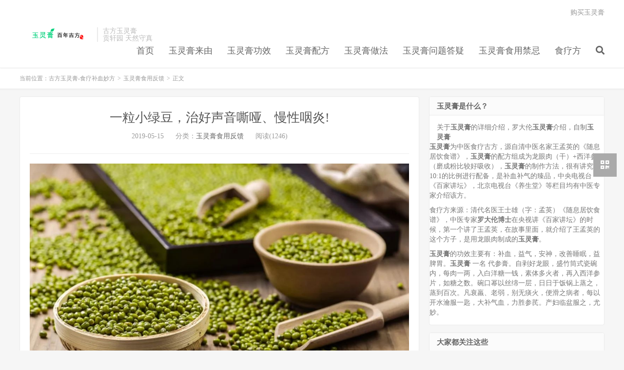

--- FILE ---
content_type: text/html; charset=UTF-8
request_url: http://www.iyulinggao.com/1050.html
body_size: 10211
content:
<!DOCTYPE HTML>
<html>
<head>
<meta charset="UTF-8">
<link rel="dns-prefetch" href="//apps.bdimg.com">
<meta http-equiv="X-UA-Compatible" content="IE=11,IE=10,IE=9,IE=8">
<meta name="viewport" content="width=device-width, initial-scale=1.0, user-scalable=0, minimum-scale=1.0, maximum-scale=1.0">
<meta name="apple-mobile-web-app-title" content="古方玉灵膏-食疗补血妙方">
<meta http-equiv="Cache-Control" content="no-siteapp">
<title>一粒小绿豆，治好声音嘶哑、慢性咽炎!-古方玉灵膏-食疗补血妙方</title>
<meta name='robots' content='max-image-preview:large' />
<link rel='dns-prefetch' href='//www.iyulinggao.com' />
<link rel='dns-prefetch' href='//s.w.org' />
<link rel='stylesheet' id='wp-block-library-css'  href='http://www.iyulinggao.com/wp-includes/css/dist/block-library/style.min.css?ver=5.8.4' type='text/css' media='all' />
<link rel='stylesheet' id='_bootstrap-css'  href='http://www.iyulinggao.com/wp-content/themes/Wordpress%E5%8D%9A%E5%AE%A2%E4%B8%BB%E9%A2%98%E6%A8%A1%E6%9D%BFDux%E4%B8%BB%E9%A2%98V6.4/css/bootstrap.min.css?ver=6.4' type='text/css' media='all' />
<link rel='stylesheet' id='_fontawesome-css'  href='http://www.iyulinggao.com/wp-content/themes/Wordpress%E5%8D%9A%E5%AE%A2%E4%B8%BB%E9%A2%98%E6%A8%A1%E6%9D%BFDux%E4%B8%BB%E9%A2%98V6.4/css/font-awesome.min.css?ver=6.4' type='text/css' media='all' />
<link rel='stylesheet' id='_main-css'  href='http://www.iyulinggao.com/wp-content/themes/Wordpress%E5%8D%9A%E5%AE%A2%E4%B8%BB%E9%A2%98%E6%A8%A1%E6%9D%BFDux%E4%B8%BB%E9%A2%98V6.4/css/main.css?ver=6.4' type='text/css' media='all' />
<script type='text/javascript' src='http://www.iyulinggao.com/wp-content/themes/Wordpress%E5%8D%9A%E5%AE%A2%E4%B8%BB%E9%A2%98%E6%A8%A1%E6%9D%BFDux%E4%B8%BB%E9%A2%98V6.4/js/libs/jquery.min.js?ver=6.4' id='jquery-js'></script>
<link rel="https://api.w.org/" href="http://www.iyulinggao.com/wp-json/" /><link rel="alternate" type="application/json" href="http://www.iyulinggao.com/wp-json/wp/v2/posts/1050" /><link rel="canonical" href="http://www.iyulinggao.com/1050.html" />
<link rel="alternate" type="application/json+oembed" href="http://www.iyulinggao.com/wp-json/oembed/1.0/embed?url=http%3A%2F%2Fwww.iyulinggao.com%2F1050.html" />
<link rel="alternate" type="text/xml+oembed" href="http://www.iyulinggao.com/wp-json/oembed/1.0/embed?url=http%3A%2F%2Fwww.iyulinggao.com%2F1050.html&#038;format=xml" />
<meta name="keywords" content="玉灵膏食用反馈">
<meta name="description" content="古方玉灵膏-食疗补血妙方-一粒小绿豆，治好声音嘶哑、慢性咽炎!">
<style>a:hover, .site-navbar li:hover > a, .site-navbar li.active a:hover, .site-navbar a:hover, .search-on .site-navbar li.navto-search a, .topbar a:hover, .site-nav li.current-menu-item > a, .site-nav li.current-menu-parent > a, .site-search-form a:hover, .branding-primary .btn:hover, .title .more a:hover, .excerpt h2 a:hover, .excerpt .meta a:hover, .excerpt-minic h2 a:hover, .excerpt-minic .meta a:hover, .article-content .wp-caption:hover .wp-caption-text, .article-content a, .article-nav a:hover, .relates a:hover, .widget_links li a:hover, .widget_categories li a:hover, .widget_ui_comments strong, .widget_ui_posts li a:hover .text, .widget_ui_posts .nopic .text:hover , .widget_meta ul a:hover, .tagcloud a:hover, .textwidget a, .textwidget a:hover, .sign h3, #navs .item li a, .url, .url:hover, .excerpt h2 a:hover span, .widget_ui_posts a:hover .text span, .widget-navcontent .item-01 li a:hover span, .excerpt-minic h2 a:hover span, .relates a:hover span{color: #FF5E52;}.btn-primary, .label-primary, .branding-primary, .post-copyright:hover, .article-tags a, .pagination ul > .active > a, .pagination ul > .active > span, .pagenav .current, .widget_ui_tags .items a:hover, .sign .close-link, .pagemenu li.active a, .pageheader, .resetpasssteps li.active, #navs h2, #navs nav, .btn-primary:hover, .btn-primary:focus, .btn-primary:active, .btn-primary.active, .open > .dropdown-toggle.btn-primary, .tag-clouds a:hover{background-color: #FF5E52;}.btn-primary, .search-input:focus, #bdcs .bdcs-search-form-input:focus, #submit, .plinks ul li a:hover,.btn-primary:hover, .btn-primary:focus, .btn-primary:active, .btn-primary.active, .open > .dropdown-toggle.btn-primary{border-color: #FF5E52;}.search-btn, .label-primary, #bdcs .bdcs-search-form-submit, #submit, .excerpt .cat{background-color: #FF5E52;}.excerpt .cat i{border-left-color:#FF5E52;}@media (max-width: 720px) {.site-navbar li.active a, .site-navbar li.active a:hover, .m-nav-show .m-icon-nav{color: #FF5E52;}}@media (max-width: 480px) {.pagination ul > li.next-page a{background-color:#FF5E52;}}.post-actions .action.action-like,.pagemenu li.current-menu-item > a{background-color: #FF5E52;}.catleader h1{border-left-color: #FF5E52;}.loop-product-filters ul .current-cat>a{color: #FF5E52;}</style><link rel="shortcut icon" href="http://www.iyulinggao.com/favicon.ico">
<!--[if lt IE 9]><script src="http://www.iyulinggao.com/wp-content/themes/Wordpress%E5%8D%9A%E5%AE%A2%E4%B8%BB%E9%A2%98%E6%A8%A1%E6%9D%BFDux%E4%B8%BB%E9%A2%98V6.4/js/libs/html5.min.js"></script><![endif]-->
</head>
<body class="post-template-default single single-post postid-1050 single-format-standard m-excerpt-cat site-layout-2 text-justify-on m-sidebar">
<header class="header">
	<div class="container">
		<div class="logo"><a href="http://www.iyulinggao.com" title="古方玉灵膏-食疗补血妙方-玉灵膏是什么|玉灵膏的正宗制作方法|玉灵膏的配方|玉灵膏的功效"><img src="http://www.3is.cn/wp-content/uploads/2019/11/bloglogo.png" alt="古方玉灵膏-食疗补血妙方-玉灵膏是什么|玉灵膏的正宗制作方法|玉灵膏的配方|玉灵膏的功效">古方玉灵膏-食疗补血妙方</a></div>		<div class="brand">古方玉灵膏<br>贡轩园 天然守真</div>		<ul class="site-nav site-navbar">
			<li id="menu-item-8" class="menu-item menu-item-type-custom menu-item-object-custom menu-item-8"><a title="
				玉灵膏首页		" href="http://www.3is.cn">首页</a></li>
<li id="menu-item-9" class="menu-item menu-item-type-taxonomy menu-item-object-category menu-item-9"><a title="
						" href="http://www.iyulinggao.com/category/laiyuan">玉灵膏来由</a></li>
<li id="menu-item-10" class="menu-item menu-item-type-taxonomy menu-item-object-category menu-item-10"><a title="
						" href="http://www.iyulinggao.com/category/gongxiao">玉灵膏功效</a></li>
<li id="menu-item-14" class="menu-item menu-item-type-taxonomy menu-item-object-category menu-item-14"><a title="
						" href="http://www.iyulinggao.com/category/peifang">玉灵膏配方</a></li>
<li id="menu-item-11" class="menu-item menu-item-type-taxonomy menu-item-object-category menu-item-11"><a title="
						" href="http://www.iyulinggao.com/category/zuofa">玉灵膏做法</a></li>
<li id="menu-item-12" class="menu-item menu-item-type-taxonomy menu-item-object-category menu-item-12"><a title="
						" href="http://www.iyulinggao.com/category/dayi">玉灵膏问题答疑</a></li>
<li id="menu-item-13" class="menu-item menu-item-type-taxonomy menu-item-object-category menu-item-13"><a title="
						" href="http://www.iyulinggao.com/category/jinji">玉灵膏食用禁忌</a></li>
<li id="menu-item-2003" class="menu-item menu-item-type-taxonomy menu-item-object-category menu-item-2003"><a href="http://www.iyulinggao.com/category/shiliaofang">食疗方</a></li>
							<li class="navto-search"><a href="javascript:;" class="search-show active"><i class="fa fa-search"></i></a></li>
					</ul>
				<div class="topbar">
			<ul class="site-nav topmenu">
				
<li class="page_item page-item-2"><a href="http://www.iyulinggao.com/yulinggaocc">购买玉灵膏</a></li>

							</ul>
					</div>
							<i class="fa fa-bars m-icon-nav"></i>
					</div>
</header>
<div class="site-search">
	<div class="container">
		<form method="get" class="site-search-form" action="http://www.iyulinggao.com/" ><input class="search-input" name="s" type="text" placeholder="输入关键字" value=""><button class="search-btn" type="submit"><i class="fa fa-search"></i></button></form>	</div>
</div>
	<div class="breadcrumbs">
		<div class="container">当前位置：<a href="http://www.iyulinggao.com">古方玉灵膏-食疗补血妙方</a> <small>></small> <a href="http://www.iyulinggao.com/category/gukefankui">玉灵膏食用反馈</a> <small>></small> 正文</div>
	</div>
<section class="container">
	<div class="content-wrap">
	<div class="content">
				<header class="article-header">
			<h1 class="article-title"><a href="http://www.iyulinggao.com/1050.html">一粒小绿豆，治好声音嘶哑、慢性咽炎!</a></h1>
			<div class="article-meta">
				<span class="item">2019-05-15</span>
												<span class="item">分类：<a href="http://www.iyulinggao.com/category/gukefankui" rel="category tag">玉灵膏食用反馈</a></span>
				<span class="item post-views">阅读(1246)</span>								<span class="item"></span>
			</div>
		</header>
		<article class="article-content">
						<p>				<img src="http://5b0988e595225.cdn.sohucs.com/images/20190503/d02ead3c03724e5b94ac5046e3703f87.jpeg" /></p>
<p>仅用一粒小绿豆，就治好声音嘶哑、慢性咽炎，是真的吗？是真是假，看完下面的内容就知道了~</p>
<p>曾先生是一位老师，最近他在忙学校期末考试的事，天天晚上都要加班加点，好不容易考试结束了，曾先生和几个同事就去KTV轻松一下。唱完之后第二天，他就发现自己嗓子不太舒服，有点沙，于是自己冲了点蜂蜜茶喝，也没太在意。</p>
<p>没想到第三天早上，他和家人说着说着，就发现声音越来越小，要使劲才能发出一点声音来，最后竟然都说不出话来了，喉咙只出得了气，出不了声。</p>
<p>想到自己明天还要回学校开会，做期末的总结报告，曾先生就赶紧来医院看病了。在医院做了雾化治疗，以及服用响声丸等药物后，曾先生的喉咙好了一些，但在学校开会结束后的几天，他的声音嘶哑又复发了。这次他来找我看病时，都是带着纸和笔写给我看的。</p>
<p>我把他的病历总结了一下，按常规检查，发现他的喉咙有轻微炎症的情况，声带无息肉，伴有咽喉痒、口干、睡眠差、多梦的症状，诊断为急性咽喉炎、声音嘶哑。我对他说，他的声音嘶哑和发不出声音是由于炎症和声带疲劳引起的，目前最重要的就是让声带休息，尽量不要说话。</p>
<p>他听了我的建议，眉头紧皱着，看来是非常担心，这也难怪，突然让一个人几天不说话，谁都会难受，何况他还是一位教师。我给他开了些常规的抗菌消炎药物和玄麦颗粒，并配合穴位按压治疗。</p>
<p>我让他把鞋子和袜子脱了，然后拿出2粒小绿豆，<strong>在他两脚上的内踝尖下找到穴位后，把绿豆分别放在穴位上，进行按压。</strong>我一按下去，曾先生就忍不住张开了嘴，看来是受到了穴位的刺激。我跟他解释说，这个穴位是<strong>照海穴</strong>，是治疗咽喉痛和声音嘶哑的特效穴位，因为你现在有症状，所以我一按下去，就会有明显的感觉。</p>
<p>我又按压了几次，然后用一块胶布固定好绿豆的位置，并告诉他，回去后每天都不时地按按这颗绿豆，有酸胀的感觉最好，每天洗完澡后可以更换一次胶布。曾先生点点头。我又告诉他，可不要小看这个方法，<strong>用绿豆来按压穴位虽然简单，但效果一点不比打针吃药差，临床上有不少慢性咽炎、长期声音沙哑的患者就是用这个方法治好的。</strong></p>
<p><img src="http://5b0988e595225.cdn.sohucs.com/images/20190503/d83dc4d734b742ffb50ff304d729a6a7.jpeg" /></p>
<p><strong>按压照海穴为什么能治声音嘶哑呢?</strong></p>
<p>相信很多人都会觉得奇怪，一个脚上的穴位和喉咙、声带有什么关系？声音嘶哑从中医来讲，病机主要是外感寒邪和内伤阴液。外感寒邪比较好理解，就是现代医学所讲的咽喉感染炎症，身体受凉、咽喉或呼吸道感染细菌，都会导致咽喉炎症，并影响到声带；而内伤阴液，则是说人在疲劳、熬夜、受刺激的情况下，身体中有益的液体，如津液(口水)耗损，虚火内生，就会出现口干、咽干、目赤、心烦、失眠、多梦等情况。</p>
<p>曾先生的声音嘶哑，虽然是咽喉炎症和声带疲劳共同引起，但主要的原因还是在于声带疲劳，也就是“内伤”，因此我给他开的玄麦颗粒，也是为了滋补肾阴。肾在中医里主“水”，维持着人体水液的平衡。照海穴是足少阴肾经的穴位，刺激该穴位能滋补肾阴，进一步促进肾的水液代谢功能，肾水上济于心，则虚火自息，口干、咽干、失眠、多梦等情况自然就能得到缓解。</p>
<p>声音嘶哑、失音一般是咽喉受到刺激或声带疲劳、紧张造成的，像教师、歌手、播音员等经常要用声的人士都很容易出现声音嘶哑。经常说话的人，或者用声不当、高声歌唱等，容易使声带疲劳、受损，导致声音沙哑。声带如果经常疲劳，还会导致声带息肉，这就需要手术治疗了。我又叮嘱曾先生回去后注意用声，多用腹式呼吸，尽量不要熬夜，如果熬夜后应该充分休息，不宜熬夜后再通宵唱歌。</p>
<p><img src="http://5b0988e595225.cdn.sohucs.com/images/20190503/8a1ed1bf9c924ee39ddbb73c4c90de7d.jpeg" /></p>
<p><strong>方法：</strong>取2粒小绿豆，用胶布固定在脚内踝尖正下方凹陷处的照海穴上，不时按压该处，每天按压5～10次，每次1分钟左右，按压2～5天。注意，胶布每天都要更换一次。</p>
<p>⊙版权声明：文章源于网络，如侵权请联系我们删除。		</p>
		</article>
						            <div class="post-actions">
            	            	<a href="javascript:;" class="action action-rewards" data-event="rewards"><i class="fa fa-jpy"></i> 【下方扫码】咨询~购买玉灵膏</a>            	            </div>
        				
					<div class="action-share"><img src="https://gongxuanyuan.com.cn/wp-content/uploads/2019/12/gongxuanyuanyulinggao.jpg" /></div>
		
		<div class="article-tags"></div>
		
		
		            <nav class="article-nav">
                <span class="article-nav-prev">上一篇<br><a href="http://www.iyulinggao.com/1045.html" rel="prev">鲤鱼都能治哪些病</a></span>
                <span class="article-nav-next">下一篇<br><a href="http://www.iyulinggao.com/1052.html" rel="next">看舌头辨体质，快看你是哪一种？</a></span>
            </nav>
        
				<div class="relates"><div class="title"><h3>相关推荐</h3></div><ul><li><a href="http://www.iyulinggao.com/2068.html">贡轩园：古方古法玉灵膏答疑</a></li><li><a href="http://www.iyulinggao.com/2032.html">贡轩园：玉灵膏什么时间吃最好 玉灵膏怎么吃</a></li><li><a href="http://www.iyulinggao.com/2026.html">贡轩园：玉灵膏（植物阿胶）－让毛驴免受皮鞭之苦</a></li><li><a href="http://www.iyulinggao.com/1974.html">贡轩园：女性补气血的神器，补血效果比阿胶还要令人惊叹</a></li><li><a href="http://www.iyulinggao.com/1094.html">玉灵膏非常神奇，它可以很快的把你的身体滋养过来</a></li><li><a href="http://www.iyulinggao.com/1091.html">指甲真的能显示健康状况吗？</a></li><li><a href="http://www.iyulinggao.com/1089.html">她尝试过那么多营养保健品，只有玉灵膏坚持了下来</a></li><li><a href="http://www.iyulinggao.com/1087.html">血不足，都是这些生活习惯造成的，你知道吗？</a></li></ul></div>					</div>
	</div>
	<div class="sidebar">
<div class="widget widget_text"><h3>玉灵膏是什么？</h3>			<div class="textwidget"><div class="fadeInDown">
<p class="m-sm">关于<b>玉灵膏</b>的详细介绍，罗大伦<b>玉灵膏</b>介绍，自制<b>玉灵膏</b></p>
</div>
<div class="row fadeInUp">
<p><strong><b>玉灵膏</b></strong>为中医食疗古方，源自清中医名家王孟英的《随息居饮食谱》，<b>玉灵膏</b>的配方组成为龙眼肉（干）+西洋参（磨成粉比较好吸收），<b>玉灵膏</b>的制作方法，很有讲究，10:1的比例进行配备，是补血补气的臻品，中央电视台《百家讲坛》，北京电视台《养生堂》等栏目均有中医专家介绍该方。</p>
<p>食疗方来源：清代名医王士雄（字：孟英）《随息居饮食谱》，中医专家<strong>罗大伦博士</strong>在央视讲《百家讲坛》的时候，第一个讲了王孟英，在故事里面，就介绍了王孟英的这个方子，是用龙眼肉制成的<b>玉灵膏</b>。</p>
<p><b>玉灵膏</b>的功效主要有：补血，益气，安神，改善睡眠，益脾胃。<b>玉灵膏</b> 一名 代参膏。自剥好龙眼，盛竹筒式瓷碗内，每肉一两，入白洋糖一钱，素体多火者，再入西洋参片，如糖之数。碗口幂以丝绵一层，日日于饭锅上蒸之，蒸到百次。凡衰羸、老弱，别无痰火，便滑之病者，每以开水瀹服一匙，大补气血，力胜参芪。产妇临盆服之，尤妙。</p>
</div>
</div>
		</div><div class="widget widget_tag_cloud"><h3>大家都关注这些</h3><div class="tagcloud"><a href="http://www.iyulinggao.com/tag/%e4%b8%89%e9%ab%98" class="tag-cloud-link tag-link-12 tag-link-position-1" style="font-size: 8pt;" aria-label="三高 (1个项目)">三高</a>
<a href="http://www.iyulinggao.com/tag/%e4%b8%8a%e7%81%ab" class="tag-cloud-link tag-link-13 tag-link-position-2" style="font-size: 15.567567567568pt;" aria-label="上火 (4个项目)">上火</a>
<a href="http://www.iyulinggao.com/tag/%e4%b9%b3%e8%85%ba%e7%bb%93%e8%8a%82" class="tag-cloud-link tag-link-14 tag-link-position-3" style="font-size: 11.405405405405pt;" aria-label="乳腺结节 (2个项目)">乳腺结节</a>
<a href="http://www.iyulinggao.com/tag/chanhou" class="tag-cloud-link tag-link-15 tag-link-position-4" style="font-size: 11.405405405405pt;" aria-label="产后 (2个项目)">产后</a>
<a href="http://www.iyulinggao.com/tag/%e4%ba%a7%e5%a6%87" class="tag-cloud-link tag-link-16 tag-link-position-5" style="font-size: 11.405405405405pt;" aria-label="产妇 (2个项目)">产妇</a>
<a href="http://www.iyulinggao.com/tag/%e4%bd%93%e8%99%9a" class="tag-cloud-link tag-link-17 tag-link-position-6" style="font-size: 8pt;" aria-label="体虚 (1个项目)">体虚</a>
<a href="http://www.iyulinggao.com/tag/%e4%be%bf%e7%a7%98" class="tag-cloud-link tag-link-18 tag-link-position-7" style="font-size: 8pt;" aria-label="便秘 (1个项目)">便秘</a>
<a href="http://www.iyulinggao.com/tag/%e5%81%a5%e5%bf%98" class="tag-cloud-link tag-link-19 tag-link-position-8" style="font-size: 8pt;" aria-label="健忘 (1个项目)">健忘</a>
<a href="http://www.iyulinggao.com/tag/%e5%82%ac%e5%a5%b6" class="tag-cloud-link tag-link-20 tag-link-position-9" style="font-size: 8pt;" aria-label="催奶 (1个项目)">催奶</a>
<a href="http://www.iyulinggao.com/tag/%e5%89%af%e4%bd%9c%e7%94%a8" class="tag-cloud-link tag-link-91 tag-link-position-10" style="font-size: 11.405405405405pt;" aria-label="副作用 (2个项目)">副作用</a>
<a href="http://www.iyulinggao.com/tag/%e5%8f%a3%e6%84%9f" class="tag-cloud-link tag-link-21 tag-link-position-11" style="font-size: 8pt;" aria-label="口感 (1个项目)">口感</a>
<a href="http://www.iyulinggao.com/tag/%e5%91%b3%e9%81%93" class="tag-cloud-link tag-link-22 tag-link-position-12" style="font-size: 8pt;" aria-label="味道 (1个项目)">味道</a>
<a href="http://www.iyulinggao.com/tag/%e5%93%ba%e4%b9%b3%e6%9c%9f" class="tag-cloud-link tag-link-23 tag-link-position-13" style="font-size: 13.675675675676pt;" aria-label="哺乳期 (3个项目)">哺乳期</a>
<a href="http://www.iyulinggao.com/tag/%e5%a4%8f%e5%a4%a9" class="tag-cloud-link tag-link-24 tag-link-position-14" style="font-size: 8pt;" aria-label="夏天 (1个项目)">夏天</a>
<a href="http://www.iyulinggao.com/tag/%e5%a4%9a%e6%a2%a6" class="tag-cloud-link tag-link-25 tag-link-position-15" style="font-size: 8pt;" aria-label="多梦 (1个项目)">多梦</a>
<a href="http://www.iyulinggao.com/tag/%e5%a4%a7%e5%a7%a8%e5%a6%88" class="tag-cloud-link tag-link-26 tag-link-position-16" style="font-size: 8pt;" aria-label="大姨妈 (1个项目)">大姨妈</a>
<a href="http://www.iyulinggao.com/tag/%e5%a4%b1%e7%9c%a0" class="tag-cloud-link tag-link-27 tag-link-position-17" style="font-size: 15.567567567568pt;" aria-label="失眠 (4个项目)">失眠</a>
<a href="http://www.iyulinggao.com/tag/%e5%a5%b3%e4%ba%ba" class="tag-cloud-link tag-link-28 tag-link-position-18" style="font-size: 8pt;" aria-label="女人 (1个项目)">女人</a>
<a href="http://www.iyulinggao.com/tag/%e5%a5%b3%e6%80%a7%e4%be%8b%e5%81%87" class="tag-cloud-link tag-link-29 tag-link-position-19" style="font-size: 11.405405405405pt;" aria-label="女性例假 (2个项目)">女性例假</a>
<a href="http://www.iyulinggao.com/tag/%e5%ad%90%e5%ae%ab%e8%82%8c%e7%98%a4" class="tag-cloud-link tag-link-30 tag-link-position-20" style="font-size: 11.405405405405pt;" aria-label="子宫肌瘤 (2个项目)">子宫肌瘤</a>
<a href="http://www.iyulinggao.com/tag/%e5%ad%95%e5%a6%87" class="tag-cloud-link tag-link-31 tag-link-position-21" style="font-size: 8pt;" aria-label="孕妇 (1个项目)">孕妇</a>
<a href="http://www.iyulinggao.com/tag/%e6%80%95%e5%86%b7" class="tag-cloud-link tag-link-34 tag-link-position-22" style="font-size: 13.675675675676pt;" aria-label="怕冷 (3个项目)">怕冷</a>
<a href="http://www.iyulinggao.com/tag/%e6%89%8b%e6%9c%af%e5%90%8e" class="tag-cloud-link tag-link-35 tag-link-position-23" style="font-size: 11.405405405405pt;" aria-label="手术后 (2个项目)">手术后</a>
<a href="http://www.iyulinggao.com/tag/%e6%89%8b%e8%84%9a%e5%86%b0%e5%87%89" class="tag-cloud-link tag-link-36 tag-link-position-24" style="font-size: 11.405405405405pt;" aria-label="手脚冰凉 (2个项目)">手脚冰凉</a>
<a href="http://www.iyulinggao.com/tag/%e6%9c%88%e7%bb%8f" class="tag-cloud-link tag-link-40 tag-link-position-25" style="font-size: 13.675675675676pt;" aria-label="月经 (3个项目)">月经</a>
<a href="http://www.iyulinggao.com/tag/%e6%b0%94%e8%89%b2" class="tag-cloud-link tag-link-43 tag-link-position-26" style="font-size: 11.405405405405pt;" aria-label="气色 (2个项目)">气色</a>
<a href="http://www.iyulinggao.com/tag/%e6%b0%94%e8%a1%80" class="tag-cloud-link tag-link-44 tag-link-position-27" style="font-size: 22pt;" aria-label="气血 (10个项目)">气血</a>
<a href="http://www.iyulinggao.com/tag/%e6%b0%94%e8%a1%80%e4%b8%8d%e8%b6%b3" class="tag-cloud-link tag-link-45 tag-link-position-28" style="font-size: 17.081081081081pt;" aria-label="气血不足 (5个项目)">气血不足</a>
<a href="http://www.iyulinggao.com/tag/%e6%b8%a9%e8%83%86%e6%b1%a4" class="tag-cloud-link tag-link-47 tag-link-position-29" style="font-size: 11.405405405405pt;" aria-label="温胆汤 (2个项目)">温胆汤</a>
<a href="http://www.iyulinggao.com/tag/%e6%b9%bf%e7%83%ad%e4%bd%93%e8%b4%a8" class="tag-cloud-link tag-link-49 tag-link-position-30" style="font-size: 13.675675675676pt;" aria-label="湿热体质 (3个项目)">湿热体质</a>
<a href="http://www.iyulinggao.com/tag/%e7%8e%89%e7%81%b5%e8%86%8f" class="tag-cloud-link tag-link-94 tag-link-position-31" style="font-size: 11.405405405405pt;" aria-label="玉灵膏 (2个项目)">玉灵膏</a>
<a href="http://www.iyulinggao.com/tag/%e7%8e%89%e7%81%b5%e8%86%8f%e7%9a%84%e5%89%af%e4%bd%9c%e7%94%a8" class="tag-cloud-link tag-link-90 tag-link-position-32" style="font-size: 11.405405405405pt;" aria-label="玉灵膏的副作用 (2个项目)">玉灵膏的副作用</a>
<a href="http://www.iyulinggao.com/tag/%e7%a6%81%e5%bf%8c" class="tag-cloud-link tag-link-60 tag-link-position-33" style="font-size: 13.675675675676pt;" aria-label="禁忌 (3个项目)">禁忌</a>
<a href="http://www.iyulinggao.com/tag/%e7%b3%96%e5%b0%bf%e7%97%85" class="tag-cloud-link tag-link-62 tag-link-position-34" style="font-size: 15.567567567568pt;" aria-label="糖尿病 (4个项目)">糖尿病</a>
<a href="http://www.iyulinggao.com/tag/%e7%bd%97%e5%a4%a7%e4%bc%a6" class="tag-cloud-link tag-link-65 tag-link-position-35" style="font-size: 13.675675675676pt;" aria-label="罗大伦 (3个项目)">罗大伦</a>
<a href="http://www.iyulinggao.com/tag/%e8%80%81%e4%ba%ba" class="tag-cloud-link tag-link-67 tag-link-position-36" style="font-size: 13.675675675676pt;" aria-label="老人 (3个项目)">老人</a>
<a href="http://www.iyulinggao.com/tag/%e8%82%9d%e6%b0%94%e4%b8%8d%e8%88%92" class="tag-cloud-link tag-link-68 tag-link-position-37" style="font-size: 17.081081081081pt;" aria-label="肝气不舒 (5个项目)">肝气不舒</a>
<a href="http://www.iyulinggao.com/tag/%e8%a1%80%e8%99%9a" class="tag-cloud-link tag-link-73 tag-link-position-38" style="font-size: 15.567567567568pt;" aria-label="血虚 (4个项目)">血虚</a>
<a href="http://www.iyulinggao.com/tag/%e8%a1%80%e8%99%9a%e7%97%87%e7%8a%b6" class="tag-cloud-link tag-link-74 tag-link-position-39" style="font-size: 11.405405405405pt;" aria-label="血虚症状 (2个项目)">血虚症状</a>
<a href="http://www.iyulinggao.com/tag/%e8%a1%a5%e8%a1%80" class="tag-cloud-link tag-link-141 tag-link-position-40" style="font-size: 11.405405405405pt;" aria-label="补血 (2个项目)">补血</a>
<a href="http://www.iyulinggao.com/tag/%e8%a1%a5%e8%a1%80%e6%95%88%e6%9e%9c" class="tag-cloud-link tag-link-132 tag-link-position-41" style="font-size: 11.405405405405pt;" aria-label="补血效果 (2个项目)">补血效果</a>
<a href="http://www.iyulinggao.com/tag/%e8%b4%ab%e8%a1%80" class="tag-cloud-link tag-link-76 tag-link-position-42" style="font-size: 11.405405405405pt;" aria-label="贫血 (2个项目)">贫血</a>
<a href="http://www.iyulinggao.com/tag/%e9%a3%9f%e7%94%a8%e5%ad%a3%e8%8a%82" class="tag-cloud-link tag-link-82 tag-link-position-43" style="font-size: 11.405405405405pt;" aria-label="食用季节 (2个项目)">食用季节</a>
<a href="http://www.iyulinggao.com/tag/%e9%a3%9f%e7%96%97" class="tag-cloud-link tag-link-85 tag-link-position-44" style="font-size: 11.405405405405pt;" aria-label="食疗 (2个项目)">食疗</a>
<a href="http://www.iyulinggao.com/tag/%e9%ab%98%e8%a1%80%e5%8e%8b" class="tag-cloud-link tag-link-87 tag-link-position-45" style="font-size: 15.567567567568pt;" aria-label="高血压 (4个项目)">高血压</a></div>
</div>
		<div class="widget widget_recent_entries">
		<h3>近期文章</h3>
		<ul>
											<li>
					<a href="http://www.iyulinggao.com/2299.html">玉灵膏到底好在哪里能起什么作用呢？</a>
									</li>
											<li>
					<a href="http://www.iyulinggao.com/2290.html">怎么判定自己适不适合吃玉灵膏</a>
									</li>
											<li>
					<a href="http://www.iyulinggao.com/2287.html">夏季养心将至，汗血同源，伤心可不能过多哦~</a>
									</li>
											<li>
					<a href="http://www.iyulinggao.com/2282.html">玉灵膏吃了半年的感受，服用玉灵膏后的感觉身体反应有这些</a>
									</li>
											<li>
					<a href="http://www.iyulinggao.com/2275.html">怎么判定自己适不适合吃玉灵膏？</a>
									</li>
											<li>
					<a href="http://www.iyulinggao.com/2272.html">玉灵膏吃了半年的感受，服用玉灵膏后的感觉身体反应有这些</a>
									</li>
											<li>
					<a href="http://www.iyulinggao.com/2269.html">多年吃玉灵膏的后果是……</a>
									</li>
											<li>
					<a href="http://www.iyulinggao.com/2265.html">玉灵膏可以长期吃吗，吃多久才好？</a>
									</li>
											<li>
					<a href="http://www.iyulinggao.com/2262.html">玉灵膏的味道，你知道么？</a>
									</li>
											<li>
					<a href="http://www.iyulinggao.com/2259.html">玉灵膏骗局真相，你上当了吗？贡轩园为你揭秘</a>
									</li>
					</ul>

		</div><div class="widget widget_text"><h3>购买玉灵膏</h3>			<div class="textwidget"><ol>
<li><a href="https://weidian.com/item.html?itemID=2218884986">贡轩园微店（方便微信支付的朋友）</a></li>
</ol>
<p>2.<b>疑惑咨询</b>微信：<b>keep37s</b></p>
<p><img loading="lazy" class="alignnone size-medium wp-image-443" src="http://yulinggao.3is.cn/wp-content/uploads/2018/04/keep37s-300x300.jpg" alt="" width="300" height="300" /></p>
</div>
		</div><div class="widget widget_ui_posts"><h3>食疗方</h3><ul class="nopic"><li class="noimg"><a href="http://www.iyulinggao.com/1998.html"><span class="text">鼻咽癌食疗偏方 三种食疗偏方效果好</span><span class="muted">2019-11-09</span></a></li>
<li class="noimg"><a href="http://www.iyulinggao.com/2000.html"><span class="text">鼻咽癌食疗7偏方</span><span class="muted">2019-11-09</span></a></li>
<li><a href="http://www.iyulinggao.com/2004.html"><span class="text">一份针对癌症的合理饮食菜单</span><span class="muted">2019-11-09</span></a></li>
<li><a href="http://www.iyulinggao.com/2007.html"><span class="text">胃癌：黄芪内金粥</span><span class="muted">2019-11-09</span></a></li>
<li><a href="http://www.iyulinggao.com/2014.html"><span class="text">皮肤癌：蕺菜鲤鱼汤</span><span class="muted">2019-11-09</span></a></li>
</ul></div><div class="widget widget_ui_posts"><h3>热门文章</h3><ul class="nopic"><li><a href="http://www.iyulinggao.com/51.html"><span class="text">玉灵膏不是我吃过了，就可以看到效果的，重要的是要如何吃</span><span class="muted">2018-03-23</span></a></li>
<li><a href="http://www.iyulinggao.com/58.html"><span class="text">留意好玉灵膏的制作过程，才能更发挥效力作用</span><span class="muted">2018-03-23</span></a></li>
<li class="noimg"><a href="http://www.iyulinggao.com/70.html"><span class="text">玉灵膏大补气血，一道好吃的补药，气血不足者会慢慢地爱上它！</span><span class="muted">2018-03-23</span></a></li>
<li><a href="http://www.iyulinggao.com/75.html"><span class="text">这祛除湿气的方法终于找到了！只要5块钱，气色真的好多了！</span><span class="muted">2018-03-23</span></a></li>
<li><a href="http://www.iyulinggao.com/77.html"><span class="text">收到了一份包裹严密的神秘礼品，目前吃了一半，感觉睡眠质量好多了。</span><span class="muted">2018-03-23</span></a></li>
<li><a href="http://www.iyulinggao.com/79.html"><span class="text">玉灵膏需要吃多久？可以一直吃下去吗？</span><span class="muted">2018-03-23</span></a></li>
<li class="noimg"><a href="http://www.iyulinggao.com/81.html"><span class="text">玉灵膏吃了半年感受:如何改变脸黄</span><span class="muted">2018-03-24</span></a></li>
<li><a href="http://www.iyulinggao.com/83.html"><span class="text">玉灵膏让我做个元气满满的少女（客户分享）</span><span class="muted">2018-03-26</span></a></li>
<li><a href="http://www.iyulinggao.com/85.html"><span class="text">玉灵膏到底会为身体带来什么改变？</span><span class="muted">2018-03-26</span></a></li>
<li><a href="http://www.iyulinggao.com/87.html"><span class="text">玉灵膏的详细答疑，关于玉灵膏的所有疑问，在这里都能找到答案</span><span class="muted">2018-03-27</span></a></li>
<li><a href="http://www.iyulinggao.com/89.html"><span class="text">适合吃玉灵膏的人及禁忌</span><span class="muted">2018-03-27</span></a></li>
<li><a href="http://www.iyulinggao.com/91.html"><span class="text">玉灵膏 &#8211; 女神高圆圆的补气血妙方</span><span class="muted">2018-03-27</span></a></li>
</ul></div></div></section>

<div class="branding branding-black">
	<div class="container">
		<h2>贡轩园 天然守真</h2>
		<a class="btn btn-lg" href="https://www.3is.cn/yulinggaocc">购买玉灵膏</a>	</div>
</div>
<footer class="footer">
	<div class="container">
						<p>&copy; 2026 <a href="http://www.iyulinggao.com">古方玉灵膏-食疗补血妙方</a> &nbsp; </p>
		<script>
var _hmt = _hmt || [];
(function() {
  var hm = document.createElement("script");
  hm.src = "https://hm.baidu.com/hm.js?9b621bb22009e3fa91863089ee5ec2be";
  var s = document.getElementsByTagName("script")[0]; 
  s.parentNode.insertBefore(hm, s);
})();
</script>
	</div>
</footer>


<div class="rollbar rollbar-rm"><ul><li class="rollbar-qrcode"><a href="javascript:;"><i class="fa fa-qrcode"></i><span>微信咨询</span></a><h6>关注微信<img src="http://www.3is.cn/wp-content/uploads/2019/08/unnamed-file-139.jpg"><i></i></h6></li><li class="rollbar-totop"><a href="javascript:(jsui.scrollTo());"><i class="fa fa-angle-up"></i><span>回顶</span></a><h6>回顶部<i></i></h6></li></ul></div>
<script>
window.jsui={
	www: 'http://www.iyulinggao.com',
	uri: 'http://www.iyulinggao.com/wp-content/themes/Wordpress%E5%8D%9A%E5%AE%A2%E4%B8%BB%E9%A2%98%E6%A8%A1%E6%9D%BFDux%E4%B8%BB%E9%A2%98V6.4',
	ver: '6.4',
	roll: ["1","2"],
	ajaxpager: '1',
	url_rp: 'http://www.iyulinggao.com/yulinggaocc'
};
</script>
<script type='text/javascript' src='http://www.iyulinggao.com/wp-content/themes/Wordpress%E5%8D%9A%E5%AE%A2%E4%B8%BB%E9%A2%98%E6%A8%A1%E6%9D%BFDux%E4%B8%BB%E9%A2%98V6.4/js/libs/bootstrap.min.js?ver=6.4' id='bootstrap-js'></script>
<script type='text/javascript' src='http://www.iyulinggao.com/wp-content/themes/Wordpress%E5%8D%9A%E5%AE%A2%E4%B8%BB%E9%A2%98%E6%A8%A1%E6%9D%BFDux%E4%B8%BB%E9%A2%98V6.4/js/loader.js?ver=6.4' id='_loader-js'></script>
<script type='text/javascript' src='http://www.iyulinggao.com/wp-includes/js/wp-embed.min.js?ver=5.8.4' id='wp-embed-js'></script>
</body>
</html>